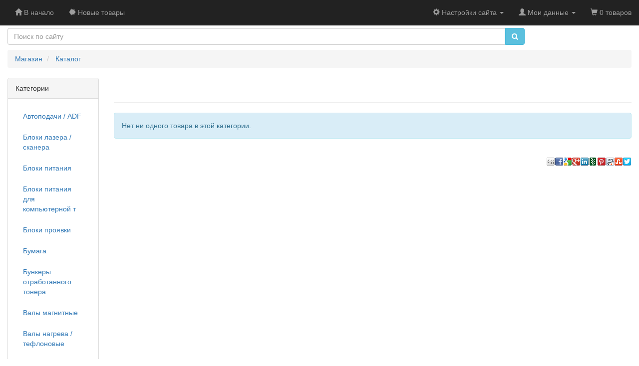

--- FILE ---
content_type: text/html; charset=UTF-8
request_url: https://esolution.ru/index.php?cPath=1588_34296
body_size: 6188
content:
<!DOCTYPE html>
<html dir="ltr" lang="ru">
<head>
<meta charset="UTF-8">
<meta http-equiv="X-UA-Compatible" content="IE=edge">
 <meta name="viewport" content="width=device-width, initial-scale=1">
 <meta http-equiv="X-UA-Compatible" content="IE=edge">
 <title></title>
 <meta name="Description" content="" />
 <meta name="Keywords" content="" />
 <meta name="robots" content="noodp" />
 <meta name="slurp" content="noydir" />
 <link rel="canonical" href="https://esolution.ru/index.php?cPath=1588_34296" />
 <!-- EOF: Header Tags SEO Generated Meta Tags by oscommerce-solution.com -->
<base href="https://esolution.ru/">

<link href="ext/bootstrap/css/bootstrap.min.css" rel="stylesheet">
<link href="custom.css" rel="stylesheet">
<link href="user.css" rel="stylesheet">

<!--[if lt IE 9]>
   <script src="ext/js/html5shiv.js"></script>
   <script src="ext/js/respond.min.js"></script>
   <script src="ext/js/excanvas.min.js"></script>
<![endif]-->
 
<script src="ext/jquery/jquery-1.11.1.min.js"></script>

<!-- font awesome -->
<link href="https://maxcdn.bootstrapcdn.com/font-awesome/4.6.3/css/font-awesome.min.css" rel="stylesheet" integrity="sha384-T8Gy5hrqNKT+hzMclPo118YTQO6cYprQmhrYwIiQ/3axmI1hQomh7Ud2hPOy8SP1" crossorigin="anonymous">
<link rel="stylesheet" href="//maxcdn.bootstrapcdn.com/font-awesome/4.3.0/css/font-awesome.min.css">
<noscript>JavaScript в вашем браузере отключён. Работа с магазином невозможна.</noscript>
<script type="text/javascript" src="widget/widjet.js" id="ISDEKscript" ></script>
</head>
<body>

  <nav class="navbar navbar-inverse navbar-no-corners navbar-no-margin navbar-fixed-top" role="navigation">
  <div class="container-fluid">
    <div class="navbar-header">
      <button type="button" class="navbar-toggle" data-toggle="collapse" data-target="#bs-navbar-collapse-core-nav">
        <span class="sr-only">Переключить навигацию</span>
        <span class="icon-bar"></span>
        <span class="icon-bar"></span>
        <span class="icon-bar"></span>
      </button>
    </div>
    <div class="collapse navbar-collapse" id="bs-navbar-collapse-core-nav">
        <ul class="nav navbar-nav">
          <li><a class="store-brand" href="https://esolution.ru/index.php"><i class="glyphicon glyphicon-home"></i><span class="hidden-sm"> В начало</span></a></li>          <li><a href="https://esolution.ru/products_new.php"><i class="glyphicon glyphicon-certificate"></i><span class="hidden-sm">  Новые товары</span></a></li>                            </ul>
        <ul class="nav navbar-nav navbar-right">
                      <li class="dropdown">
              <a class="dropdown-toggle" data-toggle="dropdown" href="#"><i class="glyphicon glyphicon-cog"></i><span class="hidden-sm"> Настройки сайта</span> <span class="caret"></span></a>
              <ul class="dropdown-menu">
                <li class="text-center text-muted bg-primary"><abbr title="Selected Language">Яз.:</abbr> Russian <abbr title="Selected Currency">Де.:</abbr> RUR</li>
                <li class="divider"></li><li><a href="https://esolution.ru/index.php?cPath=1588_34296&amp;currency=USD">U.S. Dollar</a></li><li><a href="https://esolution.ru/index.php?cPath=1588_34296&amp;currency=RUR">Рубль</a></li>              </ul>
            </li>
                      <li class="dropdown">
            <a class="dropdown-toggle" data-toggle="dropdown" href="#"><i class="glyphicon glyphicon-user"></i><span class="hidden-sm"> Мои данные</span> <span class="caret"></span></a>
            <ul class="dropdown-menu">
              <li><a href="https://esolution.ru/login.php"><i class="glyphicon glyphicon-log-in"></i> Войти</a><li><a href="https://esolution.ru/create_account.php"><i class="glyphicon glyphicon-pencil"></i> Регистрация</a>              <li class="divider"></li>
              <li><a href="https://esolution.ru/account.php">Мои данные</a></li>
              <li><a href="https://esolution.ru/account_history.php">Мои заказы</a></li>
              <li><a href="https://esolution.ru/address_book.php">Мои адреса</a></li>
              <li><a href="https://esolution.ru/account_password.php">Мой пароль</a></li>
            </ul>
          </li>
          <li class="nav navbar-text"><i class="glyphicon glyphicon-shopping-cart"></i> 0 товаров</li>        </ul>
    </div>
  </div>
</nav>
  
  <div id="bodyWrapper" class="container-fluid">
    <div class="row">

      
<div class="modular-header">
  <div class="col-sm-10">
  <div class="searchbox-margin"><form name="quick_find" action="https://esolution.ru/advanced_search_result.php" method="get" class="form-horizontal">    <div class="input-group"><input type="search" name="keywords" required placeholder="Поиск по сайту" id="quick_search" data-provide="typeahead" autocomplete="off" style="margin-right:-2px;" class="form-control" />        <span class="input-group-btn"><button type="submit" class="btn btn-info" style="border-top-left-radius: 0px; border-bottom-left-radius: 0px;"><i class="fa fa-search"></i></button></span><input type="hidden" name="search_in_description" value="1" />    </div>  </div></form></div>

<div class="col-sm-12">
  <ol class="breadcrumb" itemscope itemtype="https://schema.org/BreadcrumbList"><li itemprop="itemListElement" itemscope itemtype="https://schema.org/ListItem">
                <a href="https://esolution.ru" itemprop="item">
                    <span itemprop="name">Магазин</span>
                </a>
                <meta itemprop="position" content="1" />
            </li>
<li itemprop="itemListElement" itemscope itemtype="https://schema.org/ListItem">
                <a href="https://esolution.ru/index.php" itemprop="item">
                    <span itemprop="name">Каталог</span>
                </a>
                <meta itemprop="position" content="2" />
            </li>
</ol></div>

</div>

<div class="clearfix"></div>

<div class="body-sans-header clearfix">


      <div id="bodyContent" class="col-md-10 col-md-push-2">

<div class="page-header">
  <h1></h1>
</div>
    
<div class="contentContainer">



  <div class="contentText">


  <div class="alert alert-info">Нет ни одного товара в этой категории.</div>


</div>
</div>
  <div class="row">
      </div>


    <!--- BEGIN Header Tags SEO Social Bookmarks -->
    <div style="margin-top:5px; float:right;"><script type="text/javascript" src="ext/javascript/plusone.js"></script><div style="float:right;"><div style="float:left; padding-top:8px; padding-right:20px;"><g:plusone></g:plusone></div><div style="float:right;"><div class="hts_bookmarks"><div style="float:right;"><div style="padding-right:1px;"><a rel="nofollow" target="_blank" href="https://twitter.com/home?status=https%3A%2F%2Fesolution.ru%2Findex.php%3FcPath%3D34296&amp&title="><img style="vertical-align:middle;display:inline;border-style:none" title="Twitter" alt="Twitter" src="images/socialbookmark/twitter-16x16.png" width="16" height="16" /></a></div></div><div style="float:right;"><div style="padding-right:1px;"><a rel="nofollow" target="_blank" href="https://www.stumbleupon.com/submit?url=https%3A%2F%2Fesolution.ru%2Findex.php%3FcPath%3D34296&amp&title="><img style="vertical-align:middle;display:inline;border-style:none" title="Stumbleupon" alt="Stumbleupon" src="images/socialbookmark/stumbleupon-16x16.png" width="16" height="16" /></a></div></div><div style="float:right;"><div style="padding-right:1px;"><a rel="nofollow" target="_blank" href="https://reddit.com/submit?url=https%3A%2F%2Fesolution.ru%2Findex.php%3FcPath%3D34296&amp&title="><img style="vertical-align:middle;display:inline;border-style:none" title="Reddit" alt="Reddit" src="images/socialbookmark/reddit-16x16.png" width="16" height="16" /></a></div></div><div style="float:right;"><div style="padding-right:1px;"><a rel="nofollow" target="_blank" href="https://pinterest.com/pin/create/button/?url=https%3A%2F%2Fesolution.ru%2Findex.php%3FcPath%3D34296&amp&title="><img style="vertical-align:middle;display:inline;border-style:none" title="Pintrest" alt="Pintrest" src="images/socialbookmark/pintrest-16x16.png" width="16" height="16" /></a></div></div><div style="float:right;"><div style="padding-right:1px;"><a rel="nofollow" target="_blank" href="https://www.newsvine.com/_tools/seed&ampamp;save?u=https%3A%2F%2Fesolution.ru%2Findex.php%3FcPath%3D34296&amph=&title="><img style="vertical-align:middle;display:inline;border-style:none" title="Newsvine" alt="Newsvine" src="images/socialbookmark/newsvine-16x16.png" width="16" height="16" /></a></div></div><div style="float:right;"><div style="padding-right:1px;"><a rel="nofollow" target="_blank" href="https://www.linkedin.com/shareArticle?mini=true&ampurl=&amptitle==&ampsource=https%3A%2F%2Fesolution.ru%2Findex.php%3FcPath%3D34296&title="><img style="vertical-align:middle;display:inline;border-style:none" title="Linkedin" alt="Linkedin" src="images/socialbookmark/linkedin-16x16.png" width="16" height="16" /></a></div></div><div style="float:right;"><div style="padding-right:1px;"><a rel="nofollow" target="_blank" href="https://plus.google.com/share?url=https%3A%2F%2Fesolution.ru%2Findex.php%3FcPath%3D34296&amp&title="><img style="vertical-align:middle;display:inline;border-style:none" title="Google+" alt="Google+" src="images/socialbookmark/google+-16x16.png" width="16" height="16" /></a></div></div><div style="float:right;"><div style="padding-right:1px;"><a rel="nofollow" target="_blank" href="https://www.google.com/bookmarks/mark?op=edit&ampbkmk=https%3A%2F%2Fesolution.ru%2Findex.php%3FcPath%3D34296&amp&title="><img style="vertical-align:middle;display:inline;border-style:none" title="Google" alt="Google" src="images/socialbookmark/google-16x16.png" width="16" height="16" /></a></div></div><div style="float:right;"><div style="padding-right:1px;"><a rel="nofollow" target="_blank" href="https://www.facebook.com/share.php?u=https%3A%2F%2Fesolution.ru%2Findex.php%3FcPath%3D34296&amp&title="><img style="vertical-align:middle;display:inline;border-style:none" title="Facebook" alt="Facebook" src="images/socialbookmark/facebook-16x16.png" width="16" height="16" /></a></div></div><div style="float:right;"><div style="padding-right:1px;"><a rel="nofollow" target="_blank" href="https://digg.com/submit?phase=2&ampurl=https%3A%2F%2Fesolution.ru%2Findex.php%3FcPath%3D34296&amp&title="><img style="vertical-align:middle;display:inline;border-style:none" title="Digg" alt="Digg" src="images/socialbookmark/digg-16x16.png" width="16" height="16" /></a></div></div></div></div></div></div>    <!--- END Header Tags SEO Social Bookmarks -->


      </div> <!-- bodyContent //-->


      <div id="columnLeft" class="col-md-2  col-md-pull-10">
        <div class="panel panel-default">
<div class="panel-heading">Категории</div>
<div class="panel-body"><ul class="nav nav-pills nav-stacked"><li><a href="https://esolution.ru/index.php?cPath=178">Автоподачи / ADF</a></li><li><a href="https://esolution.ru/index.php?cPath=104">Блоки лазера / сканера</a></li><li><a href="https://esolution.ru/index.php?cPath=101">Блоки питания</a></li><li><a href="https://esolution.ru/index.php?cPath=201">Блоки питания для компьютерной т</a></li><li><a href="https://esolution.ru/index.php?cPath=105">Блоки проявки</a></li><li><a href="https://esolution.ru/index.php?cPath=106">Бумага</a></li><li><a href="https://esolution.ru/index.php?cPath=107">Бункеры отработанного тонера</a></li><li><a href="https://esolution.ru/index.php?cPath=108">Валы магнитные</a></li><li><a href="https://esolution.ru/index.php?cPath=111">Валы нагрева / тефлоновые</a></li><li><a href="https://esolution.ru/index.php?cPath=110">Валы прижимные / резиновые</a></li><li><a href="https://esolution.ru/index.php?cPath=109">Валы регистрации</a></li><li><a href="https://esolution.ru/index.php?cPath=112">Валы фетровые</a></li><li><a href="https://esolution.ru/index.php?cPath=113">Вентиляторы</a></li><li><a href="https://esolution.ru/index.php?cPath=200">Вентиляторы для компьютерной тех</a></li><li><a href="https://esolution.ru/index.php?cPath=114">Втулки / бушинги</a></li><li><a href="https://esolution.ru/index.php?cPath=115">Головки</a></li><li><a href="https://esolution.ru/index.php?cPath=116">Датчики / сенсоры</a></li><li><a href="https://esolution.ru/index.php?cPath=117">Девелоперы / стартеры</a></li><li><a href="https://esolution.ru/index.php?cPath=203">Дисплеи</a></li><li><a href="https://esolution.ru/index.php?cPath=118">Дозирующие лезвия</a></li><li><a href="https://esolution.ru/index.php?cPath=119">Драм-картриджи</a></li><li><a href="https://esolution.ru/index.php?cPath=120">Заправочные комплекты</a></li><li><a href="https://esolution.ru/index.php?cPath=123">Инструменты</a></li><li><a href="https://esolution.ru/index.php?cPath=124">Кабели / шлейфы</a></li><li><a href="https://esolution.ru/index.php?cPath=125">Каретки</a></li><li><a href="https://esolution.ru/index.php?cPath=126">Картридж-пленки</a></li><li><a href="https://esolution.ru/index.php?cPath=128">Картриджи матричные</a></li><li><a href="https://esolution.ru/index.php?cPath=130">Картриджи со скрепками</a></li><li><a href="https://esolution.ru/index.php?cPath=131">Картриджи струйные</a></li><li><a href="https://esolution.ru/index.php?cPath=103">Кит-фотобарабан</a></li><li><a href="https://esolution.ru/index.php?cPath=202">Комплекты крепежа и корпусные за</a></li><li><a href="https://esolution.ru/index.php?cPath=133">Комплекты переноса изображения</a></li><li><a href="https://esolution.ru/index.php?cPath=134">Коротроны / валы переноса</a></li><li><a href="https://esolution.ru/index.php?cPath=205">Корпуса</a></li><li><a href="https://esolution.ru/index.php?cPath=135">Корпусные запчасти / крепежи</a></li><li><a href="https://esolution.ru/index.php?cPath=136">Краска для минитипографий</a></li><li><a href="https://esolution.ru/index.php?cPath=137">Лампы</a></li><li><a href="https://esolution.ru/index.php?cPath=138">Ленты красящие</a></li><li><a href="https://esolution.ru/index.php?cPath=207">Масла</a></li><li><a href="https://esolution.ru/index.php?cPath=139">Мастер-пленки</a></li><li><a href="https://esolution.ru/index.php?cPath=141">Многофункциональные устройства</a></li><li><a href="https://esolution.ru/index.php?cPath=142">Моторы, Двигатели</a></li><li><a href="https://esolution.ru/index.php?cPath=143">Муфты</a></li><li><a href="https://esolution.ru/index.php?cPath=145">Направляющие</a></li><li><a href="https://esolution.ru/index.php?cPath=146">Опции</a></li><li><a href="https://esolution.ru/index.php?cPath=149">Отсекатели бумаги / стрипперсы</a></li><li><a href="https://esolution.ru/index.php?cPath=147">Очистители</a></li><li><a href="https://esolution.ru/index.php?cPath=148">Пакеты</a></li><li><a href="https://esolution.ru/index.php?cPath=129">Перезаправляемые картриджи / ПЗК</a></li><li><a href="https://esolution.ru/index.php?cPath=150">Перчатки</a></li><li><a href="https://esolution.ru/index.php?cPath=187">Печатающая техника</a></li><li><a href="https://esolution.ru/index.php?cPath=151">Платы форматирования, контроллер</a></li><li><a href="https://esolution.ru/index.php?cPath=152">Предохранители</a></li><li><a href="https://esolution.ru/index.php?cPath=206">Промывочные Жидкости</a></li><li><a href="https://esolution.ru/index.php?cPath=153">Прочее</a></li><li><a href="https://esolution.ru/index.php?cPath=154">Пружины</a></li><li><a href="https://esolution.ru/index.php?cPath=155">Пылесосы</a></li><li><a href="https://esolution.ru/index.php?cPath=157">Редукторы / приводы</a></li><li><a href="https://esolution.ru/index.php?cPath=158">Резаки, Ножи</a></li><li><a href="https://esolution.ru/index.php?cPath=159">Ремкомплекты / КИТы</a></li><li><a href="https://esolution.ru/index.php?cPath=160">Ремни / ленты</a></li><li><a href="https://esolution.ru/index.php?cPath=162">Ролики / насадки</a></li><li><a href="https://esolution.ru/index.php?cPath=161">Ролики заряда / PCR</a></li><li><a href="https://esolution.ru/index.php?cPath=163">Ручки, Кнопки, Флажки, Рычаги</a></li><li><a href="https://esolution.ru/index.php?cPath=164">Салфетки</a></li><li><a href="https://esolution.ru/index.php?cPath=165">Сетевые фильтры</a></li><li><a href="https://esolution.ru/index.php?cPath=167">Смазки</a></li><li><a href="https://esolution.ru/index.php?cPath=168">СНПЧ</a></li><li><a href="https://esolution.ru/index.php?cPath=169">Соленоиды</a></li><li><a href="https://esolution.ru/index.php?cPath=170">Стекла, Зеркала</a></li><li><a href="https://esolution.ru/index.php?cPath=171">Сувенирная продукция</a></li><li><a href="https://esolution.ru/index.php?cPath=172">Термопленки</a></li><li><a href="https://esolution.ru/index.php?cPath=179">Термоузлы / печи</a></li><li><a href="https://esolution.ru/index.php?cPath=173">Термоэлементы</a></li><li><a href="https://esolution.ru/index.php?cPath=127">Тонер-картриджи</a></li><li><a href="https://esolution.ru/index.php?cPath=174">Тонеры цветные</a></li><li><a href="https://esolution.ru/index.php?cPath=175">Тонеры черные</a></li><li><a href="https://esolution.ru/index.php?cPath=176">Тормозные площадки</a></li><li><a href="https://esolution.ru/index.php?cPath=204">Трансиверы</a></li><li><a href="https://esolution.ru/index.php?cPath=177">Трубки подачи чернил</a></li><li><a href="https://esolution.ru/index.php?cPath=194">Упаковка</a></li><li><a href="https://esolution.ru/index.php?cPath=180">Уплотнители</a></li><li><a href="https://esolution.ru/index.php?cPath=181">Фильтры для пылесоса</a></li><li><a href="https://esolution.ru/index.php?cPath=102">Фотобарабаны / фотовалы</a></li><li><a href="https://esolution.ru/index.php?cPath=182">Чернила для заправки</a></li><li><a href="https://esolution.ru/index.php?cPath=183">Чипы / Программаторы</a></li><li><a href="https://esolution.ru/index.php?cPath=156">Чистящие лезвия</a></li><li><a href="https://esolution.ru/index.php?cPath=184">Шарниры / кронштейны</a></li><li><a href="https://esolution.ru/index.php?cPath=185">Шестерни</a></li><li><a href="https://esolution.ru/index.php?cPath=186">Шнеки, Шпиндели</a></li><li><a href="https://esolution.ru/index.php?cPath=121">Запчасти для ремонта техники</a></li><li><a href="https://esolution.ru/index.php?cPath=197">Flash</a></li><li><a href="https://esolution.ru/index.php?cPath=189">Батареи</a></li><li><a href="https://esolution.ru/index.php?cPath=199">Видеокарты</a></li><li><a href="https://esolution.ru/index.php?cPath=196">Диски DVD / CD</a></li><li><a href="https://esolution.ru/index.php?cPath=193">Жесткие диски</a></li><li><a href="https://esolution.ru/index.php?cPath=122">Запчасти для Apple</a></li><li><a href="https://esolution.ru/index.php?cPath=132">Клавиатуры</a></li><li><a href="https://esolution.ru/index.php?cPath=192">Компьютерн. запчасти</a></li><li><a href="https://esolution.ru/index.php?cPath=198">Материнские платы</a></li><li><a href="https://esolution.ru/index.php?cPath=140">Матрицы, Тачскрины, Экраны</a></li><li><a href="https://esolution.ru/index.php?cPath=188">Микропроцессоры и радиаторы</a></li><li><a href="https://esolution.ru/index.php?cPath=195">Мониторы</a></li><li><a href="https://esolution.ru/index.php?cPath=144">Мышки</a></li><li><a href="https://esolution.ru/index.php?cPath=190">Оперативная память</a></li><li><a href="https://esolution.ru/index.php?cPath=191">Сетевые фильтры</a></li></ul></div>
</div>
      </div>


    </div> <!-- row -->

  </div> <!-- bodyWrapper //-->

  
</div>

<footer>
  <div class="footer">
    <div class="container-fluid">
      <div class="row">
        <div class="col-sm-3">
  <div class="footerbox account">
    <h2>Покупатель</h2>
    <ul class="list-unstyled">
      <li><a href="https://esolution.ru/create_account.php">Зарегистрироваться</a></li><li><br><a class="btn btn-success btn-sm btn-block" role="button" href="https://esolution.ru/login.php"><i class="glyphicon glyphicon-log-in"></i> Войти</a></li>    </ul>
  </div>
</div>

<div class="col-sm-3">
  <div class="footerbox information">
    <h2>Информация</h2>
    <ul class="list-unstyled">
      <li><a href="https://esolution.ru/shipping.php">Доставка</a></li>
      <li><a href="https://esolution.ru/privacy.php">Приватность</a></li>
      <li><a href="https://esolution.ru/conditions.php">Условия</a></li>
      <li><a href="https://esolution.ru/contact_us.php">Контакты</a></li>
      <li><a href="https://esolution.ru/price.xlsx">Прайс-лист (*.xlsx)</a></li>
    </ul>  
  </div>
</div>

<div class="col-sm-3">
  <div class="footerbox contact">
    <h2>Как связаться с нами</h2>
    <address>
      <strong>Интернет-магазин расходных материалов</strong><br>
      344023, г. Ростов-на-Дону, ул. Ленина, 251, литер "А"<br>
      <abbr title="Phone">P:</abbr> +7 904 444-43-94, +7 928 909-37-03<br>
      <abbr title="Email">E:</abbr> zakaz@esolution.ru    </address>
    <ul class="list-unstyled">
      <li><a class="btn btn-success btn-sm btn-block" role="button" href="https://esolution.ru/contact_us.php"><i class="glyphicon glyphicon-send"></i> Контакты</a></li>
    </ul>
  </div>
</div>

<div class="col-sm-3">
  <div class="footerbox generic-text">
    <h2>О нас</h2>
    <p>Компания ИП Седлецкий Антон Александрович</p>
<p>Пн-Пт: 09:00-17:00 (обработка заказов)</p>
<p>24/7/365: приём заказов через сайт</p>  </div>
</div>
      </div>
    </div>
  </div>
  <div class="footer-extra">
    <div class="container-fluid">
      <div class="row">
        <div class="col-sm-6 text-center-xs">
  <p>Copyright &copy; 2025 <a href="https://esolution.ru/index.php">Интернет-магазин расходных материалов</a></p></div>
      </div>
    </div>
   
  </div>
</footer>


<script src="ext/bootstrap/js/bootstrap.min.js"></script>
<script src="ext/jquery/cookie.js"></script>

<script>$(function() {var cc = $.cookie('list_grid');if (cc == 'list') {$('#products .item').removeClass('grid-group-item').addClass('list-group-item');}else {$('#products .item').removeClass('list-group-item').addClass('grid-group-item');}$(document).ready(function() {$('#list').click(function(event){event.preventDefault();$('#products .item').addClass('list-group-item').removeClass('grid-group-item');$.cookie('list_grid', 'list');});$('#grid').click(function(event){event.preventDefault();$('#products .item').removeClass('list-group-item').addClass('grid-group-item');$.cookie('list_grid', 'grid');});});});</script>

<script>
<!--
$(window).load(function() {
var maxHeight = 0;
$(".equal-height").each(function() {
if ($(this).height() > maxHeight) {
maxHeight = $(this).height();
}
});
$(".equal-height").height(maxHeight);
});
//-->
</script>
<script src="https://esolution.ru/ext/bootstrap-plugins/typeahead/bootstrap3-typeahead.min.js"></script><script src="https://esolution.ru/ext/modules/content/header/store_search/content_searches.min.js"></script>
<!-- Yandex.Metrika counter -->
<script type="text/javascript" >
   (function(m,e,t,r,i,k,a){m[i]=m[i]||function(){(m[i].a=m[i].a||[]).push(arguments)};
   m[i].l=1*new Date();
   for (var j = 0; j < document.scripts.length; j++) {if (document.scripts[j].src === r) { return; }}
   k=e.createElement(t),a=e.getElementsByTagName(t)[0],k.async=1,k.src=r,a.parentNode.insertBefore(k,a)})
   (window, document, "script", "https://mc.yandex.ru/metrika/tag.js", "ym");

   ym(12285925, "init", {
        clickmap:true,
        trackLinks:true,
        accurateTrackBounce:true,
        webvisor:true
   });
</script>
<noscript><div><img src="https://mc.yandex.ru/watch/12285925" style="position:absolute; left:-9999px;" alt="" /></div></noscript>
<!-- /Yandex.Metrika counter -->

</body>
</html>

--- FILE ---
content_type: text/css
request_url: https://esolution.ru/user.css
body_size: 117
content:
/* user.css ----------------------------------------------------------------- */
@import url("headertags_seo_styles.css");
body {padding-top: 55px;}



--- FILE ---
content_type: application/javascript; charset=utf-8
request_url: https://esolution.ru/ext/modules/content/header/store_search/content_searches.min.js
body_size: 484
content:
$(function(){$("#quick_search").typeahead({items:30,source:function(e,r){$.ajax({url:"ext/modules/content/header/store_search/content_searches.php",type:"POST",data:"query="+e,dataType:"JSON",async:!0,success:function(e){var n=e.map(function(e){var r={icon:e.icon,href:e.href,name:e.title,price:e.price};return JSON.stringify(r)});return r(n)}})},matcher:function(){return!0},sorter:function(e){for(var r,n=[],t=[],i=[];link=e.shift();){var r=JSON.parse(link);r.name.toLowerCase().indexOf(this.query.toLowerCase())?~r.name.indexOf(this.query)?t.push(JSON.stringify(r)):i.push(JSON.stringify(r)):n.push(JSON.stringify(r))}return n.concat(t,i)},highlighter:function(e){var r=JSON.parse(e);return '<table><tr><td>'+r.icon+'</td><td>'+r.name+(r.price?" ("+r.price+")":"")+'</td></tr></table>'},updater:function(e){var r=JSON.parse(e);window.location.href=r.href}})});